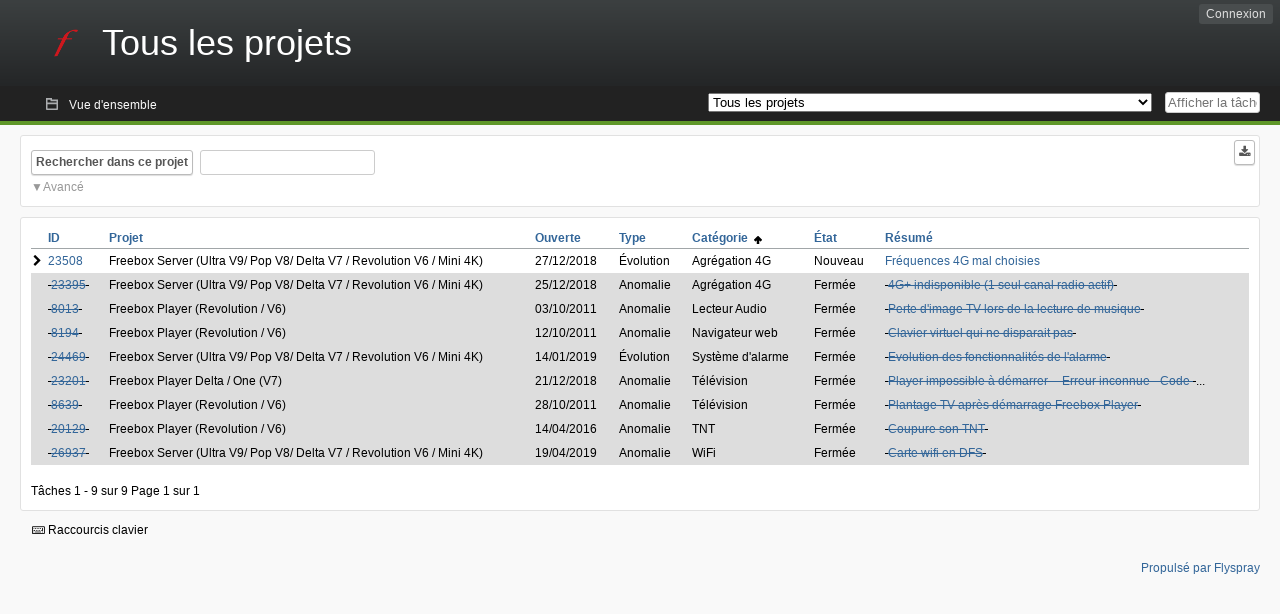

--- FILE ---
content_type: text/html; charset=utf-8
request_url: https://dev.freebox.fr/bugs/tasklist/proj0?opened=8147&status%5B0%5D=&order=category&sort=asc&order2=dateopened&sort2=desc
body_size: 8411
content:
<!DOCTYPE html PUBLIC "-//W3C//DTD XHTML 1.0 Strict//EN" "http://www.w3.org/TR/xhtml1/DTD/xhtml1-strict.dtd">
<html xmlns="http://www.w3.org/1999/xhtml" lang="fr-FR" xml:lang="fr-FR">
<head>
<title>Bugtracker Freebox :: Tous les projets: Liste des tâches</title>
<meta name="description" content="Flyspray, a Bug Tracking System written in PHP." />
<meta http-equiv="Content-Type" content="text/html; charset=utf-8" />
<meta http-equiv="Content-Script-Type" content="text/javascript" />
<meta http-equiv="Content-Style-Type" content="text/css" />
<meta name="viewport" content="width=device-width, initial-scale=1.0" />
<base href="https://dev.freebox.fr/bugs/" />
<link rel="icon" href="favicon.ico" />
<link rel="index" id="indexlink" type="text/html" href="https://dev.freebox.fr/bugs/" />
<link rel="section" type="text/html" href="https://dev.freebox.fr/bugs/?project=16" />
<link rel="section" type="text/html" href="https://dev.freebox.fr/bugs/?project=17" />
<link rel="section" type="text/html" href="https://dev.freebox.fr/bugs/?project=11" />
<link rel="section" type="text/html" href="https://dev.freebox.fr/bugs/?project=10" />
<link rel="section" type="text/html" href="https://dev.freebox.fr/bugs/?project=13" />
<link rel="section" type="text/html" href="https://dev.freebox.fr/bugs/?project=12" />
<link rel="section" type="text/html" href="https://dev.freebox.fr/bugs/?project=14" />
<link rel="section" type="text/html" href="https://dev.freebox.fr/bugs/?project=9" />
<link rel="section" type="text/html" href="https://dev.freebox.fr/bugs/?project=4" />
<link rel="section" type="text/html" href="https://dev.freebox.fr/bugs/?project=2" />
<link rel="section" type="text/html" href="https://dev.freebox.fr/bugs/?project=15" />
<link media="screen" href="https://dev.freebox.fr/bugs/themes/CleanFS/theme.css" rel="stylesheet" type="text/css" />
<link media="print" href="https://dev.freebox.fr/bugs/themes/CleanFS/theme_print.css" rel="stylesheet" type="text/css" />
<link href="https://dev.freebox.fr/bugs/themes/CleanFS/font-awesome.min.css" rel="stylesheet" type="text/css" />
<link rel="alternate" type="application/rss+xml" title="Flyspray RSS 1.0 Feed"
  href="https://dev.freebox.fr/bugs/feed.php?feed_type=rss1&amp;project=0" />
<link rel="alternate" type="application/rss+xml" title="Flyspray RSS 2.0 Feed"
  href="https://dev.freebox.fr/bugs/feed.php?feed_type=rss2&amp;project=0" />
<link rel="alternate" type="application/atom+xml" title="Flyspray Atom 0.3 Feed"
  href="https://dev.freebox.fr/bugs/feed.php?feed_type=atom&amp;project=0" />
<script type="text/javascript" src="https://dev.freebox.fr/bugs/js/prototype/prototype.js"></script>
<script type="text/javascript" src="https://dev.freebox.fr/bugs/js/script.aculo.us/scriptaculous.js"></script>
<script type="text/javascript" src="https://dev.freebox.fr/bugs/js/index.js"></script>
<script type="text/javascript" src="https://dev.freebox.fr/bugs/js/tabs.js"></script>
<script type="text/javascript" src="https://dev.freebox.fr/bugs/js/functions.js"></script>
<script type="text/javascript" src="https://dev.freebox.fr/bugs/js/jscalendar/calendar_stripped.js"></script>
<script type="text/javascript" src="https://dev.freebox.fr/bugs/js/jscalendar/calendar-setup_stripped.js"> </script>
<script type="text/javascript" src="https://dev.freebox.fr/bugs/js/jscalendar/lang/calendar-fr.js"></script>
<script type="text/javascript" src="https://dev.freebox.fr/bugs/js/lightbox/js/lightbox.js"></script>
<link rel="stylesheet" href="https://dev.freebox.fr/bugs/js/lightbox/css/lightbox.css" type="text/css" media="screen" />
	 
</head>
<body onload="" class="index p0">

    <h1 id="title"><a href="https://dev.freebox.fr/bugs/">
	<img src="https://dev.freebox.fr/bugs//logo_f.png" />	<span>Tous les projets</span>
    </a></h1>
    <input id="menu1" type="checkbox">
<label id="labelmenu1" for="menu1"></label>
<div id="menu"><ul id="menu-list"><li class="first">
	<input type="checkbox" id="s_loginbox" />
        <label for="s_loginbox" id="show_loginbox" accesskey="l">Connexion</label>
        <div id="loginbox" class="popup"><form id="login" action="https://dev.freebox.fr/bugs/index.php?do=authenticate" method="post">
<div id="login_input">
	<input placeholder="Nom d&#039;utilisateur" class="text" type="text" id="lbl_user_name" name="user_name" size="17" maxlength="32" />
	<input placeholder="Mot de passe" class="password" type="password" id="lbl_password" name="password" size="17" maxlength="100" />
	<label for="lbl_remember">Se souvenir de moi</label>
	<input type="checkbox" id="lbl_remember" name="remember_login" />
	<input type="hidden" name="return_to" value="/bugs/tasklist/proj0?opened=8147&amp;status%5B0%5D=&amp;order=category&amp;sort=asc&amp;order2=dateopened&amp;sort2=desc" />
	<input type="submit" value="Connexion" name="login" id="login_button" />
</div>
<div id="login_links">
              <a id="registerlink"
                href="https://dev.freebox.fr/bugs/register">Inscription</a>
                  <a id="forgotlink"
                href="https://dev.freebox.fr/bugs/lostpw">Mot de passe perdu ?</a>
        </div>
<div id="login_oauth">
    </div>
</form>
</div>
	</li></ul>
</div><div id="pm-menu">
	<input id="pmmenu" type="checkbox">
	<label id="labelpmmenu" for="pmmenu"></label>
	<ul id="pm-menu-list"><li class="first">
		<a id="toplevellink"
				href="https://dev.freebox.fr/bugs/toplevel/proj0">Vue d&#039;ensemble</a>
	</li>	</ul>
	<div id="pmcontrol">
		<div id="projectselector">			<form id="projectselectorform" action="https://dev.freebox.fr/bugs/index.php" method="get">
				<select name="project" onchange="document.getElementById('projectselectorform').submit()">
				<option value="0" selected="selected">Tous les projets</option><optgroup><option value="16">Application &quot;Freebox Connect&quot;</option><option value="17">Application &quot;Freebox Files&quot;</option><option value="11">Application &quot;Freebox&quot; (anciennement Compagnon)</option><option value="10">Freebox Player (Revolution / V6)</option><option value="13">Freebox Player Delta / One (V7)</option><option value="12">Freebox Player Mini 4K</option><option value="14">Freebox Player Pop (V8)</option><option value="9">Freebox Server (Ultra V9/ Pop V8/ Delta V7 / Revolution V6 / Mini 4K)</option><option value="4">Freebox V5 ADSL</option><option value="2">Freebox V5 HD</option><option value="15">Répéteur Wi-Fi</option></optgroup>				</select>
				<noscript><button type="submit">Basculer</button></noscript>
				<input type="hidden" name="do" value="index" />
				<input type="hidden" value="1" name="switch" />
							</form>
		</div>
		<div id="showtask">			<form action="https://dev.freebox.fr/bugs/index.php" method="get">
				<noscript><button type="submit">Afficher la tâche #</button></noscript>
				<input id="task_id" name="show_task" class="text" type="text" size="10" accesskey="t" placeholder="Afficher la tâche #" />
			</form>
		</div>
	</div>
</div>

								
<div id="content">
		<script type="text/javascript">
    //Used for dynamically displaying the bulk edit pane, when Checkboxes are >1
    function BulkEditCheck()
    {
        var form = document.getElementById('massops');
        var count = 0;
        for(var n=0;n < form.length;n++){
            if(form[n].name == 'ids[]' && form[n].checked){
                count++;
            }
        }

        if(count == 0)
        {
            Effect.Fade('bulk_edit_selectedItems',{ duration: 0.2 });
        }
        if(count == 1)
        {
            Effect.Appear('bulk_edit_selectedItems',{ duration: 0.2 });
        }
    }

    function massSelectBulkEditCheck()
    {
        var form = document.getElementById('massops');
        var check_count = 0, uncheck_count;
        for(var n=0;n < form.length;n++){
            if(form[n].name == 'ids[]'){
		if(form[n].checked)
		    check_count++;
		else
		    uncheck_count++;
            }
        }

        if(check_count == 0)
        {
            Effect.Appear('bulk_edit_selectedItems',{ duration: 0.2 });
        }

        if(uncheck_count == 0)
        {
            Effect.Fade('bulk_edit_selectedItems',{ duration: 0.2 });
        }
    }

    function ClearAssignments()
    {
        document.getElementById('bulk_assignment').options.length = 0;
    }
</script>



<form id="search" action="https://dev.freebox.fr/bugs/index.php" method="get">
  <button id="searchthisproject" type="submit">Rechercher dans ce projet</button>
  <input class="text" id="searchtext" name="string" type="text" size="20" placeholder=" "
   maxlength="100" value="" accesskey="q"/>
  <input type="hidden" name="project" value="0"/>
  <input type="hidden" name="do" value="index"/>
  <button type="submit" name="export_list" value="1" id="exporttasklist" title="Exporter la liste des tâches"><i class="fa fa-download"></i></button>
<style>
#sc2,#s_searchstate{display:none;}
#searchstateactions{color:#999;display:block;cursor:pointer;}
#s_searchstate:checked ~ #sc2 {display:block;}
#s_searchstate ~ label::before { content: "\25bc";}
#s_searchstate:checked ~ label::before { content: "\25b2";}
</style>
<input id="s_searchstate" type="checkbox" name="advancedsearch"/>
<label id="searchstateactions" for="s_searchstate">Avancé</label>
<div id="sc2" class="switchcontent">
<fieldset class="advsearch_misc">
   <legend>Divers</legend>
   <input type="checkbox" name="search_in_comments" value="1" id="sic" />                    <label class="left" for="sic">Rechercher dans les commentaires</label>

                    <input type="checkbox" name="search_in_details" value="1" id="search_in_details" />                    <label class="left" for="search_in_details">Rechercher dans les détails</label>

                    <input type="checkbox" name="search_for_all" value="1" id="sfa" />                    <label class="left" for="sfa">Rechercher tous les mots</label>

                    <input type="checkbox" name="only_watched" value="1" id="only_watched" />                    <label class="left" for="only_watched">Surveillées par moi</label>

                    <input type="checkbox" name="only_primary" value="1" id="only_primary" />                    <label class="left" for="only_primary">Tâches n&#039;en bloquant aucune autre</label>

		<input type="checkbox" name="only_blocker" value="1" id="only_blocker" />		<label class="left" for="only_blocker" id="blockerlabel">Tâches bloquant d&#039;autres tâches</label>
		<span id="blockerornoblocker">La sélection simultanée des options &quot;bloquant&quot; et &quot;non bloquant&quot; n&#039;est pas cohérente.</span>
		<style>
		#blockerornoblocker {display:none;color:#c00;}
		#only_primary:checked ~ #only_blocker:checked ~ #blockerornoblocker {display:inline;}
		</style>
		
                    <input type="checkbox" name="has_attachment" value="1" id="has_attachment" />                    <label class="left" for="has_attachment">Avec pièce jointe</label>

                    <input type="checkbox" name="hide_subtasks" value="1" id="hide_subtasks" />                    <label class="left" for="hide_subtasks">Cacher une sous-tâche</label>
                </fieldset>

                <fieldset class="advsearch_task">
                    <legend>Propriétés de la tâche</legend>
            <!-- Task Type -->
		                        <div class="search_select">
		                            <label class="default multisel" for="type">Type</label>
                        <select name="type[]" id="type" multiple="multiple" size="8">
                            <option value="" selected="selected">Tout type de tâche</option><option value="1">Anomalie</option><option value="2">Évolution</option><option value="4">Autre</option>                        </select>
                    </div>

            <!-- Severity -->
		                        <div class="search_select">
		                            <label class="default multisel" for="sev">Sévérité</label>
                        <select name="sev[]" id="sev" multiple="multiple" size="8">
                            <option value="" selected="selected">Toutes les sévérités</option><option value="5">Critique</option><option value="4">Haute</option><option value="3">Moyenne</option><option value="2">Basse</option><option value="1">Très basse</option>                        </select>
                    </div>

            <!-- Priority -->
		                        <div class="search_select">
		                            <label class="default multisel" for="pri">Priorité</label>
                        <select name="pri[]" id="pri" multiple="multiple" size="8">
                            <option value="" selected="selected">Toutes les priorités</option><option value="6">Très haute</option><option value="5">Haute</option><option value="4">Moyenne</option><option value="3">Basse</option><option value="2">Très Basse</option><option value="1">Ajourné</option>                        </select>
                    </div>

            <!-- Due Version -->
		                        <div class="search_select">
		                            <label class="default multisel" for="due">Due pour la version</label>
                        <select name="due[]" id="due" multiple="multiple" size="8">
                            <option value="" selected="selected">N&#039;importe quelle version</option><option value="0">Non assignée</option>                        </select>
                    </div>

            <!-- Reportedin -->
		                        <div class="search_select">
		                            <label class="default multisel" for="reported">Basée sur la version</label>
                        <select name="reported[]" id="reported" multiple="multiple" size="8">
                            <option value="" selected="selected">Toutes versions</option>                        </select>
                    </div>

            <!-- Category -->
		                        <div class="search_select">
		                            <label class="default multisel" for="cat">Catégorie</label>
                        <select name="cat[]" id="cat" multiple="multiple" size="8">
                            <option value="" selected="selected">Toutes les catégories</option>                        </select>
                    </div>

            <!-- Status -->
		                        <div class="search_select">
		                            <label class="default multisel" for="status">État</label>
                        <select name="status[]" id="status" multiple="multiple" size="8">
                            <option value="" selected="selected">Tous les états</option><option value="open">Toutes les tâches ouvertes</option><option value="closed">Toutes les tâches fermées</option><option value="1">Nouveau</option><option value="2">Confirmé</option><option value="7">À investiguer</option><option value="3">En cours de résolution</option><option value="5">En attente de réponse</option>                        </select>
                    </div>

            <!-- Progress -->
		                        <div class="search_select">
		                            <label class="default multisel" for="percent">Pourcentage achevé</label>
                        <!-- legacy: tpl_options()
                        <select name="percent[]" id="percent" multiple="multiple" size="12">
                                                        <option value="" selected="selected">N&#039;importe</option><option value="0">0</option><option value="10">10</option><option value="20">20</option><option value="30">30</option><option value="40">40</option><option value="50">50</option><option value="60">60</option><option value="70">70</option><option value="80">80</option><option value="90">90</option><option value="100">100</option>                        </select>
                        -->
<select name="percent[]" id="percent" multiple="multiple" size="12">
<option value="" selected="selected">N&#039;importe</option>
<option value="0" class="percent0">0</option>
<option value="10" class="percent10">10</option>
<option value="20" class="percent20">20</option>
<option value="30" class="percent30">30</option>
<option value="40" class="percent40">40</option>
<option value="50" class="percent50">50</option>
<option value="60" class="percent60">60</option>
<option value="70" class="percent70">70</option>
<option value="80" class="percent80">80</option>
<option value="90" class="percent90">90</option>
<option value="100" class="percent100">100</option>
</select>                    </div>
                    <div class="clear"></div>
                </fieldset>

                <fieldset class="advsearch_users">
                    <legend>Utilisateurs</legend>
                    <label class="default multisel" for="opened">Ouverte par</label>
                    <input class="users text"  placeholder = " " type="text" name="opened" id="opened" value="sevenbast" />
<span class="autocomplete" id="opened_complete"></span>
<script type="text/javascript">
    showstuff('opened_complete');
    new Ajax.Autocompleter('opened', 'opened_complete', 'https://dev.freebox.fr/bugs/js/callbacks/usersearch.php', {})
</script>

		                    <label class="default multisel" for="dev">Assignée à</label>
                    <input class="users text"  placeholder = " " type="text" name="dev" id="dev" value="" />
<span class="autocomplete" id="dev_complete"></span>
<script type="text/javascript">
    showstuff('dev_complete');
    new Ajax.Autocompleter('dev', 'dev_complete', 'https://dev.freebox.fr/bugs/js/callbacks/usersearch.php', {})
</script>
                    <label class="default multisel" for="closed">Fermée par</label>
                    <input class="users text"  placeholder = " " type="text" name="closed" id="closed" value="" />
<span class="autocomplete" id="closed_complete"></span>
<script type="text/javascript">
    showstuff('closed_complete');
    new Ajax.Autocompleter('closed', 'closed_complete', 'https://dev.freebox.fr/bugs/js/callbacks/usersearch.php', {})
</script>
                </fieldset>

                <fieldset class="advsearch_dates">
                    <legend>Dates</legend>
            <!-- Due Date -->
		                        <div class="dateselect">
		                            <label for="duedatefrom">Échéance du</label>
<input id="duedatefrom" type="text" class="text" size="10" name="duedatefrom" placeholder=" " value="" />
<a class="datebutton" href="#" id="duedatefromdateview" title="Sélectionner la date"></a>
<script type="text/javascript">Calendar.setup({daFormat: '%Y-%m-%d',inputField: "duedatefrom", button: "duedatefromdateview"});</script>
                        <label for="duedateto">au</label>
<input id="duedateto" type="text" class="text" size="10" name="duedateto" placeholder=" " value="" />
<a class="datebutton" href="#" id="duedatetodateview" title="Sélectionner la date"></a>
<script type="text/javascript">Calendar.setup({daFormat: '%Y-%m-%d',inputField: "duedateto", button: "duedatetodateview"});</script>
                    </div>
                    <div class="dateselect">
                        <label for="changedfrom">Modifiée du</label>
<input id="changedfrom" type="text" class="text" size="10" name="changedfrom" placeholder=" " value="" />
<a class="datebutton" href="#" id="changedfromdateview" title="Sélectionner la date"></a>
<script type="text/javascript">Calendar.setup({daFormat: '%Y-%m-%d',inputField: "changedfrom", button: "changedfromdateview"});</script>
                        <label for="changedto">au</label>
<input id="changedto" type="text" class="text" size="10" name="changedto" placeholder=" " value="" />
<a class="datebutton" href="#" id="changedtodateview" title="Sélectionner la date"></a>
<script type="text/javascript">Calendar.setup({daFormat: '%Y-%m-%d',inputField: "changedto", button: "changedtodateview"});</script>
                    </div>
                    <div class="dateselect">
                        <label for="openedfrom">Ouverte du</label>
<input id="openedfrom" type="text" class="text" size="10" name="openedfrom" placeholder=" " value="" />
<a class="datebutton" href="#" id="openedfromdateview" title="Sélectionner la date"></a>
<script type="text/javascript">Calendar.setup({daFormat: '%Y-%m-%d',inputField: "openedfrom", button: "openedfromdateview"});</script>
                        <label for="openedto">au</label>
<input id="openedto" type="text" class="text" size="10" name="openedto" placeholder=" " value="" />
<a class="datebutton" href="#" id="openedtodateview" title="Sélectionner la date"></a>
<script type="text/javascript">Calendar.setup({daFormat: '%Y-%m-%d',inputField: "openedto", button: "openedtodateview"});</script>
                    </div>
                    <div class="dateselect">
                        <label for="closedfrom">Fermée du</label>
<input id="closedfrom" type="text" class="text" size="10" name="closedfrom" placeholder=" " value="" />
<a class="datebutton" href="#" id="closedfromdateview" title="Sélectionner la date"></a>
<script type="text/javascript">Calendar.setup({daFormat: '%Y-%m-%d',inputField: "closedfrom", button: "closedfromdateview"});</script>
                        <label for="closedto">au</label>
<input id="closedto" type="text" class="text" size="10" name="closedto" placeholder=" " value="" />
<a class="datebutton" href="#" id="closedtodateview" title="Sélectionner la date"></a>
<script type="text/javascript">Calendar.setup({daFormat: '%Y-%m-%d',inputField: "closedto", button: "closedtodateview"});</script>
                    </div>
                </fieldset>
            </div>
</form>
<div id="tasklist">
<form action="https://dev.freebox.fr/bugs/proj0?do=tasklist&amp;project=0&amp;opened=8147&amp;status%5B0%5D=&amp;order=category&amp;sort=asc&amp;order2=dateopened&amp;sort2=desc" method="post" name="massops" enctype="multipart/form-data" id="massops"><input type="hidden" name="csrftoken" value="2088250717" /><div>
<script type="text/javascript">
	var cX = 0; var cY = 0; var rX = 0; var rY = 0;
	function UpdateCursorPosition(e){ cX = e.pageX; cY = e.pageY;}
	function UpdateCursorPositionDocAll(e){ cX = e.clientX; cY = e.clientY;}
	if(document.all) { document.onmousemove = UpdateCursorPositionDocAll; }
	else { document.onmousemove = UpdateCursorPosition; }
	function AssignPosition(d) {
		if (self.pageYOffset) {
			rX = self.pageXOffset;
			rY = self.pageYOffset;
		} else if(document.documentElement && document.documentElement.scrollTop) {
			rX = document.documentElement.scrollLeft;
			rY = document.documentElement.scrollTop;
		} else if(document.body) {
			rX = document.body.scrollLeft;
			rY = document.body.scrollTop;
		}
		if (document.all) {
			cX += rX;
			cY += rY;
		}
		d.style.left = (cX+10) + "px";
		d.style.top = (cY+10) + "px";
	}
	function Show(elem, id) {
		if(cY == 0) return;
		var div = document.getElementById("desc_"+id);
		AssignPosition(div);
		div.style.display = "block";
	}
	function Hide(elem, id)	{
		document.getElementById("desc_"+id).style.display = "none";
	}
</script>	
<table id="tasklist_table">
<colgroup>
	<col class="caret" />
			<col class="id" />
		<col class="project" />
		<col class="dateopened" />
		<col class="tasktype" />
		<col class="category" />
		<col class="status" />
		<col class="summary" />
	</colgroup>
<thead>
<tr>
	<th class="caret"></th>
	
	<th class="id"><a title="Trier selon cette colonne" href="https://dev.freebox.fr/bugs/tasklist/proj0?opened=8147&amp;status%5B0%5D=&amp;order=id&amp;sort=desc&amp;order2=category&amp;sort2=asc">ID</a></th>
	<th class="project"><a title="Trier selon cette colonne" href="https://dev.freebox.fr/bugs/tasklist/proj0?opened=8147&amp;status%5B0%5D=&amp;order=project&amp;sort=asc&amp;order2=category&amp;sort2=asc">Projet</a></th>
	<th class="dateopened"><a title="Trier selon cette colonne" href="https://dev.freebox.fr/bugs/tasklist/proj0?opened=8147&amp;status%5B0%5D=&amp;order=dateopened&amp;sort=desc&amp;order2=category&amp;sort2=asc">Ouverte</a></th>
	<th class="tasktype"><a title="Trier selon cette colonne" href="https://dev.freebox.fr/bugs/tasklist/proj0?opened=8147&amp;status%5B0%5D=&amp;order=tasktype&amp;sort=asc&amp;order2=category&amp;sort2=asc">Type</a></th>
	<th class="category orderby"><a title="Trier selon cette colonne" href="https://dev.freebox.fr/bugs/tasklist/proj0?opened=8147&amp;status%5B0%5D=&amp;order=category&amp;sort=desc&amp;order2=dateopened&amp;sort2=desc">Catégorie&nbsp;&nbsp;<img src="https://dev.freebox.fr/bugs/themes/CleanFS/asc.png" alt="asc" /></a></th>
	<th class="status"><a title="Trier selon cette colonne" href="https://dev.freebox.fr/bugs/tasklist/proj0?opened=8147&amp;status%5B0%5D=&amp;order=status&amp;sort=desc&amp;order2=category&amp;sort2=asc">État</a></th>
	<th class="summary"><a title="Trier selon cette colonne" href="https://dev.freebox.fr/bugs/tasklist/proj0?opened=8147&amp;status%5B0%5D=&amp;order=summary&amp;sort=desc&amp;order2=category&amp;sort2=asc">Résumé</a></th></tr>
</thead>
<tbody>
<tr id="task23508" class="severity3">
	<td class="caret"></td>
	<td class='task_id'><a href="https://dev.freebox.fr/bugs/task/23508?opened=8147&amp;status%5B0%5D=&amp;order=category&amp;sort=asc&amp;order2=dateopened&amp;sort2=desc" title="Nouveau | Fréquences 4G mal choisies | 0%" >23508</a></td><td class='task_project'>Freebox Server (Ultra V9/ Pop V8/ Delta V7 / Revolution V6 / Mini 4K)</td><td class='task_dateopened'>27/12/2018</td><td class='task_tasktype typ2'>Évolution</td><td class='task_category'>Agrégation 4G</td><td class='task_status sta1'>Nouveau</td><td class="task_summary" onmouseover="Show(this, 23508)" onmouseout="Hide(this, 23508)"><a href="https://dev.freebox.fr/bugs/task/23508?opened=8147&amp;status%5B0%5D=&amp;order=category&amp;sort=asc&amp;order2=dateopened&amp;sort2=desc" title="Nouveau | Fréquences 4G mal choisies | 0%" >Fréquences 4G mal choisies</a></td>	<td id="desc_23508" class="descbox box">
	<b>Description de la tâche</b>
	
<p>
J&rsquo;ai remarqué que la box ne choisit pas forcément la meilleur fréquence pour la 4G.<br />Par exemple, me concernant, elle choisit la fréquence 2600 en premier canal, malgré les valeurs pas terribles.<br />Ce serait bien d&rsquo;optimiser cela ou, mieux, de laisser le choix à l&rsquo;utilisateur<br />
</p>
	</td>
	</tr>
<tr id="task23395" class="severity3 closed">
	<td class="caret"></td>
	<td class='task_id'><del>&#160;<a href="https://dev.freebox.fr/bugs/task/23395?opened=8147&amp;status%5B0%5D=&amp;order=category&amp;sort=asc&amp;order2=dateopened&amp;sort2=desc" title="Résolu | 4G+ indisponible (1 seul canal radio actif) | 100%"  class = "closedtasklink">23395</a>&#160;</del></td><td class='task_project'>Freebox Server (Ultra V9/ Pop V8/ Delta V7 / Revolution V6 / Mini 4K)</td><td class='task_dateopened'>25/12/2018</td><td class='task_tasktype typ1'>Anomalie</td><td class='task_category'>Agrégation 4G</td><td class='task_status sta1'>Fermée</td><td class="task_summary" onmouseover="Show(this, 23395)" onmouseout="Hide(this, 23395)"><del>&#160;<a href="https://dev.freebox.fr/bugs/task/23395?opened=8147&amp;status%5B0%5D=&amp;order=category&amp;sort=asc&amp;order2=dateopened&amp;sort2=desc" title="Résolu | 4G+ indisponible (1 seul canal radio actif) | 100%"  class = "closedtasklink">4G+ indisponible (1 seul canal radio actif)</a>&#160;</del></td>	<td id="desc_23395" class="descbox box">
	<b>Description de la tâche</b>
	
<p>
Tout est dans le titre. Lorsque j&rsquo;active la 4G, je n&rsquo;ai qu&rsquo;un seul canal radio actif, 1800 <acronym title="Megahertz">MHz</acronym>.<br />Comment faire pour activer le second canal et donc, passer en 4G+ ?<br />Actuellement il est inscrit &ldquo;Etat du canal 2 : non actif&rdquo;
</p>

<p>
Car là, le débit est vraiment pas top, j&rsquo;ai plus avec mon mobile en partage de connexion<br />
</p>
	</td>
	</tr>
<tr id="task8013" class="severity3 closed">
	<td class="caret"></td>
	<td class='task_id'><del>&#160;<a href="https://dev.freebox.fr/bugs/task/8013?opened=8147&amp;status%5B0%5D=&amp;order=category&amp;sort=asc&amp;order2=dateopened&amp;sort2=desc" title="Doublon | Perte d&#039;image TV lors de la lecture de musique | 100%"  class = "closedtasklink">8013</a>&#160;</del></td><td class='task_project'>Freebox Player (Revolution / V6)</td><td class='task_dateopened'>03/10/2011</td><td class='task_tasktype typ1'>Anomalie</td><td class='task_category'>Lecteur Audio</td><td class='task_status sta1'>Fermée</td><td class="task_summary" onmouseover="Show(this, 8013)" onmouseout="Hide(this, 8013)"><del>&#160;<a href="https://dev.freebox.fr/bugs/task/8013?opened=8147&amp;status%5B0%5D=&amp;order=category&amp;sort=asc&amp;order2=dateopened&amp;sort2=desc" title="Doublon | Perte d&#039;image TV lors de la lecture de musique | 100%"  class = "closedtasklink">Perte d&#039;image TV lors de la lecture de musique</a>&#160;</del></td>	<td id="desc_8013" class="descbox box">
	<b>Description de la tâche</b>
	
<p>
Visiblement, ce bug n&rsquo;a jamais été signalé.<br />Quand j&rsquo;écoute un fichier son dans la rubrique &ldquo;musique&rdquo; et que je reviens ensuite sur la TV, j&rsquo;ai le son de la TV mais plus d&rsquo;image. Ca me le fait à chaque fois, c&rsquo;est systématique.<br />Pour retrouver l&rsquo;image, je suis obligé de rebooter la box player. Je suis en Freebox V6<br />
</p>
	</td>
	</tr>
<tr id="task8194" class="severity3 closed">
	<td class="caret"></td>
	<td class='task_id'><del>&#160;<a href="https://dev.freebox.fr/bugs/task/8194?opened=8147&amp;status%5B0%5D=&amp;order=category&amp;sort=asc&amp;order2=dateopened&amp;sort2=desc" title="Résolu | Clavier virtuel qui ne disparait pas | 100%"  class = "closedtasklink">8194</a>&#160;</del></td><td class='task_project'>Freebox Player (Revolution / V6)</td><td class='task_dateopened'>12/10/2011</td><td class='task_tasktype typ1'>Anomalie</td><td class='task_category'>Navigateur web</td><td class='task_status sta1'>Fermée</td><td class="task_summary" onmouseover="Show(this, 8194)" onmouseout="Hide(this, 8194)"><del>&#160;<a href="https://dev.freebox.fr/bugs/task/8194?opened=8147&amp;status%5B0%5D=&amp;order=category&amp;sort=asc&amp;order2=dateopened&amp;sort2=desc" title="Résolu | Clavier virtuel qui ne disparait pas | 100%"  class = "closedtasklink">Clavier virtuel qui ne disparait pas</a>&#160;</del></td>	<td id="desc_8194" class="descbox box">
	<b>Description de la tâche</b>
	
<p>
Petit bug qui peut s&rsquo;avérer très gênant. Souvent, le clavier virtuel ne veut plus disparaitre et on doit relancer le navigateur.<br />Tres genant que youtube car du coup, la video est cachée !<br />
</p>
	</td>
	</tr>
<tr id="task24469" class="severity3 closed">
	<td class="caret"></td>
	<td class='task_id'><del>&#160;<a href="https://dev.freebox.fr/bugs/task/24469?opened=8147&amp;status%5B0%5D=&amp;order=category&amp;sort=asc&amp;order2=dateopened&amp;sort2=desc" title="Résolu | Evolution des fonctionnalités de l&#039;alarme | 100%"  class = "closedtasklink">24469</a>&#160;</del></td><td class='task_project'>Freebox Server (Ultra V9/ Pop V8/ Delta V7 / Revolution V6 / Mini 4K)</td><td class='task_dateopened'>14/01/2019</td><td class='task_tasktype typ2'>Évolution</td><td class='task_category'>Système d&#039;alarme</td><td class='task_status sta1'>Fermée</td><td class="task_summary" onmouseover="Show(this, 24469)" onmouseout="Hide(this, 24469)"><del>&#160;<a href="https://dev.freebox.fr/bugs/task/24469?opened=8147&amp;status%5B0%5D=&amp;order=category&amp;sort=asc&amp;order2=dateopened&amp;sort2=desc" title="Résolu | Evolution des fonctionnalités de l&#039;alarme | 100%"  class = "closedtasklink">Evolution des fonctionnalités de l&#039;alarme</a>&#160;</del></td>	<td id="desc_24469" class="descbox box">
	<b>Description de la tâche</b>
	
<p>
Bonjour, je ne sais pas si c&rsquo;est prévu, mais ce serait pas mal de faire évoluer l&rsquo;alarme en pouvant ajouter des tranches horaires, des scénarios (volets qui se ferment au déclenchement de l&rsquo;alarme...). Egalement pouvoir couper le bip de mise en service de l&rsquo;alarme secondaire ( car quand je l&rsquo;active la nuit avant de me coucher, ça réveille tout le monde)<br />
</p>
	</td>
	</tr>
<tr id="task23201" class="severity5 closed">
	<td class="caret"></td>
	<td class='task_id'><del>&#160;<a href="https://dev.freebox.fr/bugs/task/23201?opened=8147&amp;status%5B0%5D=&amp;order=category&amp;sort=asc&amp;order2=dateopened&amp;sort2=desc" title="Résolu | Player impossible à démarrer -- Erreur inconnue - Code d&#039;erreur  | 100%"  class = "closedtasklink">23201</a>&#160;</del></td><td class='task_project'>Freebox Player Delta / One (V7)</td><td class='task_dateopened'>21/12/2018</td><td class='task_tasktype typ1'>Anomalie</td><td class='task_category'>Télévision</td><td class='task_status sta1'>Fermée</td><td class="task_summary" onmouseover="Show(this, 23201)" onmouseout="Hide(this, 23201)"><del>&#160;<a href="https://dev.freebox.fr/bugs/task/23201?opened=8147&amp;status%5B0%5D=&amp;order=category&amp;sort=asc&amp;order2=dateopened&amp;sort2=desc" title="Résolu | Player impossible à démarrer -- Erreur inconnue - Code d&#039;erreur  | 100%"  class = "closedtasklink">Player impossible à démarrer -- Erreur inconnue - Code </a>&#160;</del>...</td>	<td id="desc_23201" class="descbox box">
	<b>Description de la tâche</b>
	
<p>
Bonjour, un autre membre avait signalé ce dysfonctionnement, mais son ticket a été fermé !
</p>

<p>
Impossible pour moi de démarrer le player, ça ne fonctionne pas.<br />Juste après la tentative d&rsquo;appairage de la télécommande secondaire, j&rsquo;obtiens systématiquement ce message : Erreur inconnue - Code d&rsquo;erreur : #-1<br />Impossible de me servir du player, la configuration s&rsquo;arrête là.<br />Si j&rsquo;appuie sur &ldquo;passer&rdquo;, j&rsquo;obtiens le même message d&rsquo;erreur
</p>

<p>
J&rsquo;ai passé près d&rsquo;une heure avec le service technique, personne n&rsquo;a réussi à résoudre mon problème, et visiblement nous sommes plusieurs à l&rsquo;avoir<br />
</p>
	</td>
	</tr>
<tr id="task8639" class="severity4 closed">
	<td class="caret"></td>
	<td class='task_id'><del>&#160;<a href="https://dev.freebox.fr/bugs/task/8639?opened=8147&amp;status%5B0%5D=&amp;order=category&amp;sort=asc&amp;order2=dateopened&amp;sort2=desc" title="Doublon | Plantage TV après démarrage Freebox Player | 100%"  class = "closedtasklink">8639</a>&#160;</del></td><td class='task_project'>Freebox Player (Revolution / V6)</td><td class='task_dateopened'>28/10/2011</td><td class='task_tasktype typ1'>Anomalie</td><td class='task_category'>Télévision</td><td class='task_status sta1'>Fermée</td><td class="task_summary" onmouseover="Show(this, 8639)" onmouseout="Hide(this, 8639)"><del>&#160;<a href="https://dev.freebox.fr/bugs/task/8639?opened=8147&amp;status%5B0%5D=&amp;order=category&amp;sort=asc&amp;order2=dateopened&amp;sort2=desc" title="Doublon | Plantage TV après démarrage Freebox Player | 100%"  class = "closedtasklink">Plantage TV après démarrage Freebox Player</a>&#160;</del></td>	<td id="desc_8639" class="descbox box">
	<b>Description de la tâche</b>
	
<p>
Voici un soucis que j&rsquo;ai depuis la dernière mise à jour : Quand j&rsquo;éteins la Freebox Player avec le bouton de la télécommande et que je la rallume, la fonction Freebox TV plante, je ne peux plus regarder la TV.<br />Je suis donc obligé de redémarrer la Freebox Player (soit en débranchant et rebranchant, soit via le menu systeme) et tout rentre dans l&rsquo;ordre.<br />
</p>
	</td>
	</tr>
<tr id="task20129" class="severity4 closed">
	<td class="caret"></td>
	<td class='task_id'><del>&#160;<a href="https://dev.freebox.fr/bugs/task/20129?opened=8147&amp;status%5B0%5D=&amp;order=category&amp;sort=asc&amp;order2=dateopened&amp;sort2=desc" title="Doublon | Coupure son TNT | 100%"  class = "closedtasklink">20129</a>&#160;</del></td><td class='task_project'>Freebox Player (Revolution / V6)</td><td class='task_dateopened'>14/04/2016</td><td class='task_tasktype typ1'>Anomalie</td><td class='task_category'>TNT</td><td class='task_status sta1'>Fermée</td><td class="task_summary" onmouseover="Show(this, 20129)" onmouseout="Hide(this, 20129)"><del>&#160;<a href="https://dev.freebox.fr/bugs/task/20129?opened=8147&amp;status%5B0%5D=&amp;order=category&amp;sort=asc&amp;order2=dateopened&amp;sort2=desc" title="Doublon | Coupure son TNT | 100%"  class = "closedtasklink">Coupure son TNT</a>&#160;</del></td>	<td id="desc_20129" class="descbox box">
	<b>Description de la tâche</b>
	
<p>
Bonjour, depuis la nouvelle numérotation et le passage à la TNT HD, j&rsquo;ai des coupures de son régulières sur les chaînes de la TNT. C&rsquo;est très aléatoires, cela peut durer de quelques secondes à plusieurs minutes. Cela ne le fait que sur les chaînes de la TNT.<br />Je précise que je n&rsquo;ai rien modifié à ma configuration.
</p>
	</td>
	</tr>
<tr id="task26937" class="severity4 closed">
	<td class="caret"></td>
	<td class='task_id'><del>&#160;<a href="https://dev.freebox.fr/bugs/task/26937?opened=8147&amp;status%5B0%5D=&amp;order=category&amp;sort=asc&amp;order2=dateopened&amp;sort2=desc" title="Résolu | Carte wifi en DFS | 100%"  class = "closedtasklink">26937</a>&#160;</del></td><td class='task_project'>Freebox Server (Ultra V9/ Pop V8/ Delta V7 / Revolution V6 / Mini 4K)</td><td class='task_dateopened'>19/04/2019</td><td class='task_tasktype typ1'>Anomalie</td><td class='task_category'>WiFi</td><td class='task_status sta1'>Fermée</td><td class="task_summary" onmouseover="Show(this, 26937)" onmouseout="Hide(this, 26937)"><del>&#160;<a href="https://dev.freebox.fr/bugs/task/26937?opened=8147&amp;status%5B0%5D=&amp;order=category&amp;sort=asc&amp;order2=dateopened&amp;sort2=desc" title="Résolu | Carte wifi en DFS | 100%"  class = "closedtasklink">Carte wifi en DFS</a>&#160;</del></td>	<td id="desc_26937" class="descbox box">
	<b>Description de la tâche</b>
	
<p>
Bonjour à tous. Je viens d&rsquo;avoir un soucis suite à la dernière mise à jour du server.<br />Pour info, le SAV m&rsquo;avait fait renommer les 3 cartes réseau. La première en 2.5 Ghz est nommée 1 et ainsi de suite.<br />Mon PC est connecté sur la carte 3 en wifi. Mais depuis la dernière mise à jour, ce réseau n&rsquo;apparaît plus sur mon PC. Je n&rsquo;ai plus que la 1 et la 2.<br />Quand je vais dans freebox <acronym title="Operating System">OS</acronym>, cette 3ème carte affiche dans &ldquo;DFS&rdquo; au lieu de &ldquo;active&rdquo; dans la rubrique &ldquo;état&rdquo;.<br />Est-ce que quelqu&rsquo;un sait d&rsquo;où vient ce soucis ?<br />
</p>
	</td>
	</tr>
</tbody>
</table>
	<span class="taskrange">Tâches 1 - 9 sur 9</span>
	<span class="pagerange">Page 1 sur 1</span>
<!-- Bulk editing Tasks -->
</div>
</form>
</div>
<input type="checkbox" id="s_shortcuts" />
<label for="s_shortcuts" id="shortcutlabel"><i class="fa fa-keyboard-o"></i> Raccourcis clavier</label>
<label for="s_shortcuts" id="shortcutsmodal"></label>
<div id="shortcuts">
<label for="s_shortcuts" id="shortcutclose"><i class="fa fa-close fa-2x"></i></label>
<h3>Activer les raccourcis clavier</h3>
<h4></h4>
<ul>
<li><kbd>Alt</kbd> + <kbd>⇧ Shift</kbd> + <kbd>l</kbd> Se connecter/Se déconnecter</li>
<li><kbd>Alt</kbd> + <kbd>⇧ Shift</kbd> + <kbd>a</kbd> Ouvrir une tâche</li>
<li><kbd>Alt</kbd> + <kbd>⇧ Shift</kbd> + <kbd>m</kbd> Mes recherches</li>
<li><kbd>Alt</kbd> + <kbd>⇧ Shift</kbd> + <kbd>t</kbd> Rechercher par ID de tâche</li>
</ul>
<h4>Liste des tâches</h4>
<ul>
<li><kbd>o</kbd> Ouvrir la tâche sélectionnée</li>
<li><kbd>j</kbd> Déplacer le curseur vers le bas</li>
<li><kbd>k</kbd> Déplacer le curseur vers le haut</li>
</ul>
<h4>Détails de la tâche</h4>
<ul>
<li><kbd>n</kbd> Tâche suivante</li>
<li><kbd>p</kbd> Tâche précédente</li>
<li><kbd>Alt</kbd> + <kbd>⇧ Shift</kbd> + <kbd>e</kbd> <kbd>↵ Enter</kbd> Modifier cette tâche</li>
<li><kbd>Alt</kbd> + <kbd>⇧ Shift</kbd> + <kbd>w</kbd> Surveiller</li>
<li><kbd>Alt</kbd> + <kbd>⇧ Shift</kbd> + <kbd>y</kbd> Fermer cette tâche</li>
</ul>
<h4>Édition de la tâche</h4>
<ul>
<li><kbd>Alt</kbd> + <kbd>⇧ Shift</kbd> + <kbd>s</kbd> Enregistrer la tâche</li>
</ul>
</div>
</div>
<div id="footer">
      
  <!-- Please don't remove this line - it helps promote Flyspray -->
  <a href="https://www.flyspray.org/" class="offsite">Propulsé par Flyspray</a>
</div>
</body>
</html>
